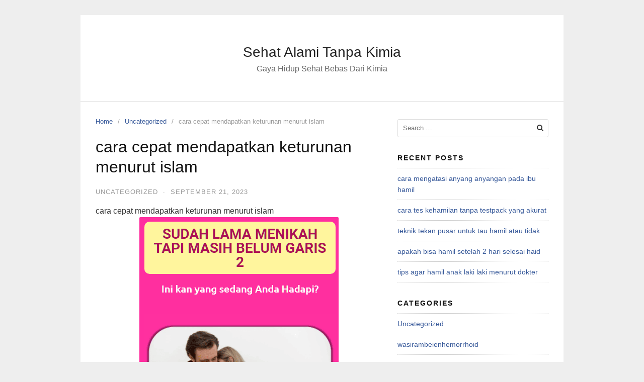

--- FILE ---
content_type: text/html; charset=UTF-8
request_url: https://1001sehat.com/cara-cepat-mendapatkan-keturunan-menurut-islam/
body_size: 9983
content:
<!DOCTYPE html>
<html lang="en-US">
<head>
<meta charset="UTF-8">
<meta name="viewport" content="width=device-width,initial-scale=1,minimum-scale=1.0">
<link media="all" href="https://1001sehat.com/wp-content/cache/autoptimize/css/autoptimize_0e90270a96514dd23e6fe62e20984fc4.css" rel="stylesheet" /><title>cara cepat mendapatkan keturunan menurut islam &#8211; Sehat Alami Tanpa Kimia</title>
<meta name='robots' content='max-image-preview:large' />
<meta name="robots" content="index,follow"/>
<meta property="og:type" content="website"/>
<meta property="og:site_name" content="Sehat Alami Tanpa Kimia"/>
<meta property="og:url" content="https://1001sehat.com/cara-cepat-mendapatkan-keturunan-menurut-islam/"/>
<link rel='dns-prefetch' href='//i0.wp.com' />
<link rel='dns-prefetch' href='//i1.wp.com' />
<link rel='dns-prefetch' href='//i2.wp.com' />
<link rel='dns-prefetch' href='//c0.wp.com' />
<link rel='dns-prefetch' href='//widgets.wp.com' />
<link rel='dns-prefetch' href='//s0.wp.com' />
<link rel='dns-prefetch' href='//0.gravatar.com' />
<link rel='dns-prefetch' href='//1.gravatar.com' />
<link rel='dns-prefetch' href='//2.gravatar.com' />
<link rel="alternate" type="application/rss+xml" title="Sehat Alami Tanpa Kimia &raquo; Feed" href="https://1001sehat.com/feed/" />
<link rel="alternate" type="application/rss+xml" title="Sehat Alami Tanpa Kimia &raquo; Comments Feed" href="https://1001sehat.com/comments/feed/" />
<link rel="alternate" type="application/rss+xml" title="Sehat Alami Tanpa Kimia &raquo; cara cepat mendapatkan keturunan menurut islam Comments Feed" href="https://1001sehat.com/cara-cepat-mendapatkan-keturunan-menurut-islam/feed/" />









<link rel="canonical" href="https://1001sehat.com/cara-cepat-mendapatkan-keturunan-menurut-islam/" />
<link rel='shortlink' href='https://1001sehat.com/?p=3851' />
<!-- Global site tag (gtag.js) - Google Ads: 667563718 -->
<script async src="https://www.googletagmanager.com/gtag/js?id=AW-667563718"></script>
<script>
  window.dataLayer = window.dataLayer || [];
  function gtag(){dataLayer.push(arguments);}
  gtag('js', new Date());

  gtag('config', 'AW-667563718');
</script>

<!-- Global site tag (gtag.js) - Google Analytics -->
<script async src="https://www.googletagmanager.com/gtag/js?id=UA-170600420-1"></script>
<script>
  window.dataLayer = window.dataLayer || [];
  function gtag(){dataLayer.push(arguments);}
  gtag('js', new Date());

  gtag('config', 'UA-170600420-1');
</script>

<script id="mcjs">!function(c,h,i,m,p){m=c.createElement(h),p=c.getElementsByTagName(h)[0],m.async=1,m.src=i,p.parentNode.insertBefore(m,p)}(document,"script","https://chimpstatic.com/mcjs-connected/js/users/44dc5d4a4f80f92b84635cf70/b456cd70de79beccf9f531baa.js");</script>
<script>
  (function() {
    var ta = document.createElement('script'); ta.type = 'text/javascript'; ta.async = true;
    ta.src = 'https://analytics.tiktok.com/i18n/pixel/sdk.js?sdkid=BUKGI50M9N0HSM9DQK50';
    var s = document.getElementsByTagName('script')[0];
    s.parentNode.insertBefore(ta, s);
  })();
</script>
<!-- Facebook Pixel Code -->
<script>
!function(f,b,e,v,n,t,s)
{if(f.fbq)return;n=f.fbq=function(){n.callMethod?
n.callMethod.apply(n,arguments):n.queue.push(arguments)};
if(!f._fbq)f._fbq=n;n.push=n;n.loaded=!0;n.version='2.0';
n.queue=[];t=b.createElement(e);t.async=!0;
t.src=v;s=b.getElementsByTagName(e)[0];
s.parentNode.insertBefore(t,s)}(window, document,'script',
'https://connect.facebook.net/en_US/fbevents.js');
fbq('init', '1392611704432902');
fbq('track', 'PageView');
</script>
<noscript><img height="1" width="1" style="display:none"
src="https://www.facebook.com/tr?id=1392611704432902&ev=PageView&noscript=1"
/></noscript>
<!-- End Facebook Pixel Code -->
<meta name="facebook-domain-verification" content="eg9k4m8u7ogyo0koffgz018v30om79" />		<script>
			document.documentElement.className = document.documentElement.className.replace( 'no-js', 'js' );
		</script>
				
					
			<script>
				document.documentElement.classList.add(
					'jetpack-lazy-images-js-enabled'
				);
			</script>
		
<!-- Jetpack Open Graph Tags -->
<meta property="og:type" content="article" />
<meta property="og:title" content="cara cepat mendapatkan keturunan menurut islam" />
<meta property="og:url" content="https://1001sehat.com/cara-cepat-mendapatkan-keturunan-menurut-islam/" />
<meta property="og:description" content="cara cepat mendapatkan keturunan menurut islam &nbsp; &nbsp; &nbsp; &#8220;Awal yang Berkah: Percepat Keturunan Anda Menurut Islam&#8221; Hai, ibu! 🌟 Siap terjun ke dunia cepat berkah dan cepat men…" />
<meta property="article:published_time" content="2023-09-21T11:04:35+00:00" />
<meta property="article:modified_time" content="2023-09-21T11:04:35+00:00" />
<meta property="og:site_name" content="Sehat Alami Tanpa Kimia" />
<meta property="og:image" content="https://1001sehat.com/wp-content/uploads/2023/09/Screenshot-2023-09-16-132808.png" />
<meta property="og:image:width" content="856" />
<meta property="og:image:height" content="726" />
<meta property="og:locale" content="en_US" />
<meta name="twitter:text:title" content="cara cepat mendapatkan keturunan menurut islam" />
<meta name="twitter:image" content="https://1001sehat.com/wp-content/uploads/2023/09/Screenshot-2023-09-16-132302.png?w=640" />
<meta name="twitter:card" content="summary_large_image" />

<!-- End Jetpack Open Graph Tags -->
</head>
<body data-rsssl=1 class="post-template-default single single-post postid-3851 single-format-standard header-active footer-active elementor-default">
<a class="skip-link screen-reader-text" href="#content">Skip to content</a>
<div class="site-canvas">
<div id="page" class="site-container">
	<header id="masthead" class="site-header">
	<div class="site-branding clearfix site-header-align-center site-header-image-inactive">
				<div class="container">
			<div class="site-title clearfix">
									<div class="site-title">
						<a class="header-text" href="https://1001sehat.com/" rel="home">
							Sehat Alami Tanpa Kimia						</a>
					</div>
					<p class="site-description">Gaya Hidup Sehat Bebas Dari Kimia</p>
											</div>
		</div>
	</div>
	</header>
<div class="site-inner">
		<div id="content" class="site-content">
		<div class="container">
			<div id="primary" class="content-area">
	<main id="main" class="site-main">
	<nav class="breadcrumb clearfix"><ul><li><a href="https://1001sehat.com">Home</a></li><li><a href="https://1001sehat.com/category/uncategorized/">Uncategorized</a></li><li>cara cepat mendapatkan keturunan menurut islam</li></ul></nav>
<article id="post-3851" class="entry-post post-3851 post type-post status-publish format-standard category-uncategorized entry">
	<header class="entry-header">
		<h1 class="entry-title">cara cepat mendapatkan keturunan menurut islam</h1><div class="entry-meta"><span class="cat-links"><a href="https://1001sehat.com/category/uncategorized/" >Uncategorized</a></span><span class="meta-sep">&middot;</span><span class="time-link"><time class="entry-date published updated" datetime="2023-09-21T18:04:35+07:00">September 21, 2023</time></span></div>	</header>
		<div class="entry-content">
		<p>cara cepat mendapatkan keturunan menurut islam<br />
<img loading="lazy" class="wp-image-2704 size-full aligncenter jetpack-lazy-image" src="https://i1.wp.com/1001sehat.com/wp-content/uploads/2023/09/Screenshot-2023-09-16-132302.png?resize=396%2C797&#038;ssl=1" alt width="396" height="797" data-recalc-dims="1" data-lazy-src="https://i1.wp.com/1001sehat.com/wp-content/uploads/2023/09/Screenshot-2023-09-16-132302.png?resize=396%2C797&amp;is-pending-load=1#038;ssl=1" srcset="[data-uri]"><noscript><img loading="lazy" class="wp-image-2704 size-full aligncenter" src="https://i1.wp.com/1001sehat.com/wp-content/uploads/2023/09/Screenshot-2023-09-16-132302.png?resize=396%2C797&#038;ssl=1" alt="" width="396" height="797" data-recalc-dims="1" /></noscript></p>
<p><img loading="lazy" class="aligncenter wp-image-2705 size-full jetpack-lazy-image" src="https://i2.wp.com/1001sehat.com/wp-content/uploads/2023/09/Screenshot-2023-09-16-132413.png?resize=395%2C694&#038;ssl=1" alt width="395" height="694" data-recalc-dims="1" data-lazy-src="https://i2.wp.com/1001sehat.com/wp-content/uploads/2023/09/Screenshot-2023-09-16-132413.png?resize=395%2C694&amp;is-pending-load=1#038;ssl=1" srcset="[data-uri]"><noscript><img loading="lazy" class="aligncenter wp-image-2705 size-full" src="https://i2.wp.com/1001sehat.com/wp-content/uploads/2023/09/Screenshot-2023-09-16-132413.png?resize=395%2C694&#038;ssl=1" alt="" width="395" height="694" data-recalc-dims="1" /></noscript></p>
<p><iframe loading="lazy" title="Susu Garis Dua" width="750" height="422"  frameborder="0" allow="accelerometer; autoplay; clipboard-write; encrypted-media; gyroscope; picture-in-picture; web-share" allowfullscreen data-src="https://www.youtube.com/embed/azGA9QH9uhQ?feature=oembed" class="lazyload" src="[data-uri]"><noscript><iframe loading="lazy" title="Susu Garis Dua" width="750" height="422" src="https://www.youtube.com/embed/azGA9QH9uhQ?feature=oembed" frameborder="0" allow="accelerometer; autoplay; clipboard-write; encrypted-media; gyroscope; picture-in-picture; web-share" allowfullscreen></noscript></iframe></p>
<p>&nbsp;</p>
<p><a href="https://1001sehat.com/chat/garis-dua-google/"><img loading="lazy" class="aligncenter wp-image-2715 size-full jetpack-lazy-image" src="https://i2.wp.com/1001sehat.com/wp-content/uploads/2023/09/Screenshot-2023-09-16-134711.png?resize=393%2C67&#038;ssl=1" alt width="393" height="67" data-recalc-dims="1" data-lazy-src="https://i2.wp.com/1001sehat.com/wp-content/uploads/2023/09/Screenshot-2023-09-16-134711.png?resize=393%2C67&amp;is-pending-load=1#038;ssl=1" srcset="[data-uri]"><noscript><img loading="lazy" class="aligncenter wp-image-2715 size-full" src="https://i2.wp.com/1001sehat.com/wp-content/uploads/2023/09/Screenshot-2023-09-16-134711.png?resize=393%2C67&#038;ssl=1" alt="" width="393" height="67" data-recalc-dims="1" /></noscript></a></p>
<p><img loading="lazy" class="aligncenter wp-image-2710 size-full jetpack-lazy-image" src="https://i0.wp.com/1001sehat.com/wp-content/uploads/2023/09/Screenshot-2023-09-16-132531-1.png?resize=385%2C783&#038;ssl=1" alt width="385" height="783" data-recalc-dims="1" data-lazy-src="https://i0.wp.com/1001sehat.com/wp-content/uploads/2023/09/Screenshot-2023-09-16-132531-1.png?resize=385%2C783&amp;is-pending-load=1#038;ssl=1" srcset="[data-uri]"><noscript><img loading="lazy" class="aligncenter wp-image-2710 size-full" src="https://i0.wp.com/1001sehat.com/wp-content/uploads/2023/09/Screenshot-2023-09-16-132531-1.png?resize=385%2C783&#038;ssl=1" alt="" width="385" height="783" data-recalc-dims="1" /></noscript></p>
<p><img loading="lazy" class="aligncenter wp-image-2707 size-full jetpack-lazy-image" src="https://i1.wp.com/1001sehat.com/wp-content/uploads/2023/09/Screenshot-2023-09-16-132615.png?resize=390%2C556&#038;ssl=1" alt width="390" height="556" data-recalc-dims="1" data-lazy-src="https://i1.wp.com/1001sehat.com/wp-content/uploads/2023/09/Screenshot-2023-09-16-132615.png?resize=390%2C556&amp;is-pending-load=1#038;ssl=1" srcset="[data-uri]"><noscript><img loading="lazy" class="aligncenter wp-image-2707 size-full" src="https://i1.wp.com/1001sehat.com/wp-content/uploads/2023/09/Screenshot-2023-09-16-132615.png?resize=390%2C556&#038;ssl=1" alt="" width="390" height="556" data-recalc-dims="1" /></noscript></p>
<p><a href="https://1001sehat.com/chat/garis-dua-google/"><img loading="lazy" class="aligncenter wp-image-2715 size-full jetpack-lazy-image" src="https://i2.wp.com/1001sehat.com/wp-content/uploads/2023/09/Screenshot-2023-09-16-134711.png?resize=393%2C67&#038;ssl=1" alt width="393" height="67" data-recalc-dims="1" data-lazy-src="https://i2.wp.com/1001sehat.com/wp-content/uploads/2023/09/Screenshot-2023-09-16-134711.png?resize=393%2C67&amp;is-pending-load=1#038;ssl=1" srcset="[data-uri]"><noscript><img loading="lazy" class="aligncenter wp-image-2715 size-full" src="https://i2.wp.com/1001sehat.com/wp-content/uploads/2023/09/Screenshot-2023-09-16-134711.png?resize=393%2C67&#038;ssl=1" alt="" width="393" height="67" data-recalc-dims="1" /></noscript></a></p>
<p><img loading="lazy" class="aligncenter wp-image-2713 size-full jetpack-lazy-image" src="https://i0.wp.com/1001sehat.com/wp-content/uploads/2023/09/Screenshot-2023-09-16-132727-1.png?resize=750%2C752&#038;ssl=1" alt width="750" height="752" data-recalc-dims="1" data-lazy-src="https://i0.wp.com/1001sehat.com/wp-content/uploads/2023/09/Screenshot-2023-09-16-132727-1.png?resize=750%2C752&amp;is-pending-load=1#038;ssl=1" srcset="[data-uri]"><noscript><img loading="lazy" class="aligncenter wp-image-2713 size-full" src="https://i0.wp.com/1001sehat.com/wp-content/uploads/2023/09/Screenshot-2023-09-16-132727-1.png?resize=750%2C752&#038;ssl=1" alt="" width="750" height="752" data-recalc-dims="1" /></noscript></p>
<p><a href="https://1001sehat.com/chat/garis-dua-google/"><img loading="lazy" class="aligncenter wp-image-2715 size-full jetpack-lazy-image" src="https://i2.wp.com/1001sehat.com/wp-content/uploads/2023/09/Screenshot-2023-09-16-134711.png?resize=393%2C67&#038;ssl=1" alt width="393" height="67" data-recalc-dims="1" data-lazy-src="https://i2.wp.com/1001sehat.com/wp-content/uploads/2023/09/Screenshot-2023-09-16-134711.png?resize=393%2C67&amp;is-pending-load=1#038;ssl=1" srcset="[data-uri]"><noscript><img loading="lazy" class="aligncenter wp-image-2715 size-full" src="https://i2.wp.com/1001sehat.com/wp-content/uploads/2023/09/Screenshot-2023-09-16-134711.png?resize=393%2C67&#038;ssl=1" alt="" width="393" height="67" data-recalc-dims="1" /></noscript></a></p>
<p>&nbsp;</p>
<p>&nbsp;</p>
<p><img loading="lazy" class="aligncenter wp-image-2709 size-full jetpack-lazy-image" src="https://i1.wp.com/1001sehat.com/wp-content/uploads/2023/09/Screenshot-2023-09-16-132808.png?resize=750%2C636&#038;ssl=1" alt width="750" height="636" data-recalc-dims="1" data-lazy-src="https://i1.wp.com/1001sehat.com/wp-content/uploads/2023/09/Screenshot-2023-09-16-132808.png?resize=750%2C636&amp;is-pending-load=1#038;ssl=1" srcset="[data-uri]"><noscript><img loading="lazy" class="aligncenter wp-image-2709 size-full" src="https://i1.wp.com/1001sehat.com/wp-content/uploads/2023/09/Screenshot-2023-09-16-132808.png?resize=750%2C636&#038;ssl=1" alt="" width="750" height="636" data-recalc-dims="1" /></noscript></p>
<p><a href="https://1001sehat.com/chat/garis-dua-google/"><img loading="lazy" class="aligncenter wp-image-2715 size-full jetpack-lazy-image" src="https://i2.wp.com/1001sehat.com/wp-content/uploads/2023/09/Screenshot-2023-09-16-134711.png?resize=393%2C67&#038;ssl=1" alt width="393" height="67" data-recalc-dims="1" data-lazy-src="https://i2.wp.com/1001sehat.com/wp-content/uploads/2023/09/Screenshot-2023-09-16-134711.png?resize=393%2C67&amp;is-pending-load=1#038;ssl=1" srcset="[data-uri]"><noscript><img loading="lazy" class="aligncenter wp-image-2715 size-full" src="https://i2.wp.com/1001sehat.com/wp-content/uploads/2023/09/Screenshot-2023-09-16-134711.png?resize=393%2C67&#038;ssl=1" alt="" width="393" height="67" data-recalc-dims="1" /></noscript></a></p>
<p>&#8220;Awal yang Berkah: Percepat Keturunan Anda Menurut Islam&#8221;</p>
<p>Hai, ibu! 🌟 Siap terjun ke dunia cepat berkah dan cepat mendapat keturunan sesuai ajaran Islam? Jika Anda penasaran tentang cara mempercepat perjalanan Anda menjadi orang tua sambil tetap setia pada keyakinan Anda, kami siap membantu Anda. Mari mengikuti arus dan tetap tenang seperti irama favorit Anda.</p>
<p>1. Tawakkul dan Duas: Kepercayaan dan Doa</p>
<p>Hal pertama yang pertama, percayalah pada rencana Yang Maha Kuasa (Tawakkul). Meskipun kita dapat mengambil langkah-langkah untuk meningkatkan peluang kita, hasil akhirnya ada di tangan Allah. Jadi, mulailah dengan doa yang tulus (Doa) untuk keluarga yang diberkati.</p>
<p>2. Istikhara: Mencari Petunjuk</p>
<p>Saat Anda membuat keputusan besar dalam hidup, seperti memulai sebuah keluarga, lakukan Istikharah. Itu adalah doa yang meminta bimbingan dan berkah Allah dalam pilihan Anda.</p>
<p>3. Menjalani Kehidupan yang Benar</p>
<p>Ajaran Islam menekankan pada menjalani kehidupan yang benar dan bertakwa. Menjunjung tinggi prinsip-prinsip Islam tidak hanya membuat Allah ridha, tetapi juga dapat meningkatkan peluang Anda untuk dikaruniai anak.</p>
<p>4. Sedekah dan Sedekah</p>
<p>Terlibat dalam amal (Sadaqah) dan membantu mereka yang membutuhkan dapat memberi Anda berkah. Semakin banyak Anda memberi, semakin banyak Anda menerima.</p>
<p>5. Carilah Nasihat Medis</p>
<p>Meskipun mengandalkan iman, penting juga untuk mencari nasihat medis jika Anda menghadapi masalah kesuburan. Berkonsultasi dengan profesional kesehatan dapat membantu mengidentifikasi masalah mendasar apa pun.</p>
<p>6. Pertahankan Kebiasaan Sehat</p>
<p>Tradisi Islam menganjurkan menjaga gaya hidup sehat. Makan dengan baik, berolahraga secara teratur, dan hindari kebiasaan berbahaya seperti merokok dan konsumsi kafein berlebihan.</p>
<p>7. Pembacaan Ayat Alquran</p>
<p>Membaca ayat-ayat Alquran tertentu, seperti Surat Al-Baqarah, diyakini membawa berkah dan meningkatkan peluang Anda untuk memiliki anak.</p>
<p>8. Puasa dan Sholat</p>
<p>Berpuasa dan menunaikan shalat tambahan (Nafl) bisa menjadi sarana memohon ridho Allah untuk menjadi orang tua.</p>
<p>9. Berkonsultasi dengan Ulama</p>
<p>Jangan ragu untuk berkonsultasi dengan cendekiawan Islam atau pemimpin agama yang berpengetahuan luas untuk mendapatkan panduan khusus untuk situasi Anda.</p>
<p>10. Sabar dan Sabar</p>
<p>Ingat, kesabaran (Sabr) adalah keutamaan dalam Islam. Terkadang, menjadi orang tua mungkin tidak terjadi secepat yang Anda inginkan, namun percayalah bahwa waktu Allah adalah waktu yang tepat.</p>
<p>Singkatnya, menggabungkan iman dengan langkah-langkah praktis bisa menjadi jalan Anda menuju peran sebagai orang tua. Selalu jadikan Allah sebagai pusat perjalanan Anda, yakinlah pada rencana-Nya, dan carilah bimbingan-Nya. Rangkullah prosesnya, tetap positif, dan ketahuilah bahwa berkah Anda sedang dalam perjalanan. 🙏👶🌟</p>
<p>Ikhtiar cara cepat hamil menurut Islam<br />
Berwudhu dan berdoa sebelum bercinta. &#8230;<br />
Posisi bercinta yang tepat. &#8230;<br />
Melakukan shalat sunnah setiap hari.</p>
<p>Cara Cepat Hamil Menurut Islam, Ini Doa &amp; Ikhtiar yang bisa &#8230;</p>
<p>theasianparent<br />
id.theasianparent Kehamilan<br />
Tentang cuplikan pilihan<br />
•<br />
Masukan<br />
Orang lain juga bertanya<br />
Pengen cepat hamil apa solusinya?<br />
Apa doa agar cepat punya keturunan?<br />
Biar cepat punya anak gimana?<br />
Apa doa supaya cepat hamil menurut Islam?<br />
Masukan</p>
<p>6 Doa Agar Cepat Hamil Menurut Islam, Yuk Amalkan!</p>
<p>Bocah Indonesia<br />
bocahindonesia BLOG Gaya Hidup<br />
4 Apr 2023 — Tips Agar Cepat Hamil · Atur pola makan bergizi dan nutrisi seimbang · Olahraga teratur · Hindari stres berlebihan · Istirahat yang cukup · Konsumsi &#8230;<br />
‎Tanya Ferly tentang Promil? · ‎Doa Agar Cepat Hamil</p>
<p>Cara Cepat Hamil Menurut Islam, Ketahui Amalannya</p>
<p>Merdeka<br />
.merdeka jateng cara-cepat-hamil-&#8230;<br />
4 Jun 2023 — Dalam hal ini, cara cepat hamil menurut Islam tidak lain adalah dengan berikhtiar sekaligus melakukan amalan-amalan yang dapat memudahkannya &#8230;</p>
<p>9 Doa agar Cepat Hamil &amp; Cara Berhubungan Intim Suami &#8230;</p>
<p>Haibunda<br />
.haibunda kehamilan<br />
24 Des 2022 — 1. Berdoa lebih dulu. Tata cara berhubungan intim menurut Islam adalah memulainya dengan doa. · 2. Foreplay dan berciuman. Dalam Islam bahkan &#8230;</p>
<p>Cara Cepat Hamil Setelah Haid Menurut Islam</p>
<p>iNews<br />
.inews Lifestyle Muslim<br />
31 Agu 2021 — Dua hari sebelum ovulasi dan hari ovulasi memiliki probabilitas konsepsi tertinggi. Berhubungan seks pada hari-hari itu akan memberi peluang &#8230;</p>
<p>10 Cara Cepat Hamil setelah Haid Menurut Islam</p>
<p>POPMAMA<br />
.popmama &#8230; Getting Pregnant<br />
31 Agu 2023 — 1. Mencatat siklus haid · 2. Rutin berhubungan intim terutama di masa subur · 3. Berwudu sebelum berhubungan intim · 4. Berdoa sebelum berhubungan &#8230;</p>
<p>Cara Membuat Anak Sesuai Syariat Islam? Inilah Doa, &#8230;</p>
<p>Dream<br />
.dream lifestyle cara-bikin-anak-&#8230;<br />
Selain menjaga keharmonisan, hubungan suami istri sebagai salah satu ikhtiar untuk mendapatkan mendapatkan keturunan. Untuk pasangan sah seharusnya sudah mulai &#8230;</p>
<p>Tips Agar Cepat Hamil Dalam Ajaran Islam</p>
<p>kumparan<br />
kumparan Mom Berita Hari Ini<br />
9 Jun 2020 — 1. Berwudhu sebelum Berhubungan Intim · 2. Membaca Doa sebelum Berhubungan Intim · 3. Lakukan Sesuai Ajaran Agama Islam · 4. Salat Sunah Setiap &#8230;</p>
<p>7 Doa agar Cepat Hamil menurut Islam, Mustajab! &#8211; Berita 99</p>
<p>99<br />
berita.99 doa-cepat-hamil<br />
14 Apr 2023 — Doa agar Cepat Hamil agar Segera Mendapatkan Keturunan · 1. Surat Ali Imran Ayat 38 · 2. Doa agar Cepat Hamil Anak Pertama · 3. Baca Surat As- &#8230;</p>
<p>10 Doa Agar Cepat Hamil Menurut Islam, untuk Suami Istri &#8230;</p>
<p>Suara<br />
jatim.suara news<br />
11 Nov 2021 — SuaraJatim &#8211; · 1. Membaca Al-Fatihah · 2. Membaca Asma&#8217;ul Husna &#8216;Ya Mushowwir · 3. Beristighfar Sebanyak 71 Kali · 4. Membaca Doa Memohon &#8230;<br />
Penelusuran terkait<br />
posisi hubungan badan yang bagus menurut islam agar cepat hamil<br />
nazar supaya cepat hamil<br />
3 doa meminta keturunan<br />
ikhtiar promil yg berhasil<br />
doa agar positif hamil<br />
ucapan semoga cepat dapat momongan<br />
ayat penyubur rahim<br />
dzikir agar cepat bisa hamil doa-dzikir-amalan</p>
<div class="sharedaddy sd-sharing-enabled"><div class="robots-nocontent sd-block sd-social sd-social-icon-text sd-sharing"><h3 class="sd-title">Share this:</h3><div class="sd-content"><ul><li class="share-twitter"><a rel="nofollow noopener noreferrer" data-shared="sharing-twitter-3851" class="share-twitter sd-button share-icon" href="https://1001sehat.com/cara-cepat-mendapatkan-keturunan-menurut-islam/?share=twitter" target="_blank" title="Click to share on Twitter"><span>Twitter</span></a></li><li class="share-facebook"><a rel="nofollow noopener noreferrer" data-shared="sharing-facebook-3851" class="share-facebook sd-button share-icon" href="https://1001sehat.com/cara-cepat-mendapatkan-keturunan-menurut-islam/?share=facebook" target="_blank" title="Click to share on Facebook"><span>Facebook</span></a></li><li class="share-end"></li></ul></div></div></div><div class='sharedaddy sd-block sd-like jetpack-likes-widget-wrapper jetpack-likes-widget-unloaded' id='like-post-wrapper-181949438-3851-65116da44b384' data-src='https://widgets.wp.com/likes/#blog_id=181949438&amp;post_id=3851&amp;origin=1001sehat.com&amp;obj_id=181949438-3851-65116da44b384' data-name='like-post-frame-181949438-3851-65116da44b384'><h3 class="sd-title">Like this:</h3><div class='likes-widget-placeholder post-likes-widget-placeholder' style='height: 55px;'><span class='button'><span>Like</span></span> <span class="loading">Loading...</span></div><span class='sd-text-color'></span><a class='sd-link-color'></a></div>	</div>
	<div class="share-social"><span class="share-label">Share this <i class="fa fa-long-arrow-right"></i></span><a class="share-link share-facebook" rel="nofollow" target="_blank" href="https://www.facebook.com/sharer/sharer.php?u=https://1001sehat.com/cara-cepat-mendapatkan-keturunan-menurut-islam/"><i class="fa fa-facebook"></i> Facebook</a><a class="share-link share-twitter" rel="nofollow" target="_blank" href="https://twitter.com/intent/tweet?text=cara+cepat+mendapatkan+keturunan+menurut+islam&amp;url=https://1001sehat.com/cara-cepat-mendapatkan-keturunan-menurut-islam/&amp;via=Sehat+Alami+Tanpa+Kimia"><i class="fa fa-twitter"></i> Twitter</a><a class="share-link share-googleplus" rel="nofollow" target="_blank" href="https://plus.google.com/share?url=https://1001sehat.com/cara-cepat-mendapatkan-keturunan-menurut-islam/"><i class="fa fa-google-plus"></i> Google+</a><a class="share-link share-buffer" rel="nofollow" target="_blank" href="https://bufferapp.com/add?url=https://1001sehat.com/cara-cepat-mendapatkan-keturunan-menurut-islam/&amp;text=cara+cepat+mendapatkan+keturunan+menurut+islam">Buffer</a></div></article>
<div class="related-posts">
<h3>Related Posts</h3>
<ul>
	<li>
				<h4><a href="https://1001sehat.com/apakah-air-mani-bening-bisa-menyebabkan-hamil/" rel="bookmark">apakah air mani bening bisa menyebabkan hamil</a></h4>		<p>apakah air mani bening bisa menyebabkan hamil &nbsp; &nbsp; &nbsp; &#8220;Air Mani Bening dan Kehamilan: Memisahkan Fakta dari Fiksi&#8221; Perkenalan: Hai, pikiran penasaran! Jika Anda sedang memikirkan pertanyaan, &#8220;apakah air mani bening bisa menyebabkan hamil&#8221; atau &#8220;apakah air mani bening bisa menyebabkan kehamilan&#8221;, mari kita uraikan ini dengan gaya yang keren dan informatif. Semen 101: &hellip;</p>
	</li>
	<li>
				<h4><a href="https://1001sehat.com/cara-agar-cepat-hamil-untuk-haid-tidak-teratur/" rel="bookmark">cara agar cepat hamil untuk haid tidak teratur</a></h4>		<p>cara agar cepat hamil untuk haid tidak teratur &nbsp; &nbsp; &nbsp; &#8220;Lepaskan Kesuburan Anda: Trik untuk Hamil Saat Haid Anda Sulit Didapat!&#8221; Hai, calon ibu dan ayah! 🚀 Siap mengungkap rahasia hamil ketika kunjungan Bibi Flo lebih tidak terduga dibandingkan sinyal Wi-Fi Anda? Jika Anda ingin meningkatkan peluang untuk hamil bahkan dengan menstruasi yang tidak &hellip;</p>
	</li>
	<li>
				<h4><a href="https://1001sehat.com/bagaimana-cara-cepat-hamil-setelah-selesai-haid/" rel="bookmark">bagaimana cara cepat hamil setelah selesai haid</a></h4>		<p>bagaimana cara cepat hamil setelah selesai haid &nbsp; &nbsp; &nbsp; &#8220;Jalur Cepat ke Babyville: Cara Mencetak Skor Kehamilan Cepat Pasca Periode!&#8221; Yo, calon orang tua dalam sebuah misi! Jika Anda bersemangat untuk memulai perjalanan bayi tepat setelah menstruasi dan Anda berpikir, &#8220;Apa cara tercepat untuk mewujudkannya?&#8221; – kami siap membantu Anda, disajikan dengan sentuhan gaya. &hellip;</p>
	</li>
	<li>
				<h4><a href="https://1001sehat.com/apa-boleh-ibu-hamil-berhubungan-intim-setiap-hari/" rel="bookmark">apa boleh ibu hamil berhubungan intim setiap hari</a></h4>		<p>apa boleh ibu hamil berhubungan intim setiap hari &nbsp; &nbsp; &nbsp; &#8220;Menjadi Nyaman Saat Hamil: Bisakah Anda Menjadi Intim Setiap Hari?&#8221; Hai, calon orang tua! Saat Anda sedang dalam proses menjadi orang tua, ada banyak hal yang perlu dipertimbangkan, terutama dalam hal keintiman. Hari ini, kami akan membahas topik &#8220;Bolehkah Ibu Hamil Sibuk Setiap Hari?&#8221; &hellip;</p>
	</li>
	<li>
				<h4><a href="https://1001sehat.com/obat-untuk-menyuburkan-kandungan-agar-cepat-hamil/" rel="bookmark">obat untuk menyuburkan kandungan agar cepat hamil</a></h4>		<p>obat untuk menyuburkan kandungan agar cepat hamil &nbsp; &nbsp; &nbsp; &#8220;Tips Singkat: Meningkatkan Kesuburan dengan Obat Kesuburan yang Keren!&#8221; Halo semuanya! Apakah Anda siap terjun ke dunia kesuburan dan kehamilan? Nah, Anda beruntung karena hari ini kami akan membahas tentang &#8220;obat untuk menyuburkan kandungan agar cepat hamil&#8221; &#8211; atau dalam bahasa Inggris, &#8220;obat penambah kesuburan &hellip;</p>
	</li>
</ul>
</div>

<div id="comments" class="comments-area">
	
		<div id="respond" class="comment-respond">
		<h3 id="reply-title" class="comment-reply-title">Leave a Reply <small><a rel="nofollow" id="cancel-comment-reply-link" href="/cara-cepat-mendapatkan-keturunan-menurut-islam/#respond" style="display:none;">Cancel reply</a></small></h3><form action="https://1001sehat.com/wp-comments-post.php" method="post" id="commentform" class="comment-form" novalidate><p class="comment-notes"><span id="email-notes">Your email address will not be published.</span> Required fields are marked <span class="required">*</span></p><p class="comment-form-comment"><label for="comment">Your Comment</label> <textarea placeholder="Your Comment" id="comment" name="comment" cols="45" rows="8" maxlength="65525" aria-required="true" required="required"></textarea></p><p class="comment-form-author"><label for="author">Your Name <span class="required">*</span></label> <input placeholder="Your Name *" id="author" name="author" type="text" value="" size="30" maxlength="245" aria-required='true' required='required' /></p>
<p class="comment-form-email"><label for="email">Your Email <span class="required">*</span></label> <input placeholder="Your Email *" id="email" name="email" type="email" value="" size="30" maxlength="100" aria-describedby="email-notes" aria-required='true' required='required' /></p>
<p class="comment-form-url"><label for="url">Your Website</label> <input placeholder="Your Website" id="url" name="url" type="url" value="" size="30" maxlength="200" /></p>
<p class="comment-form-cookies-consent"><input id="wp-comment-cookies-consent" name="wp-comment-cookies-consent" type="checkbox" value="yes" /> <label for="wp-comment-cookies-consent">Save my name, email, and website in this browser for the next time I comment.</label></p>
<p class="form-submit"><input name="submit" type="submit" id="submit" class="submit" value="Post Comment" /> <input type='hidden' name='comment_post_ID' value='3851' id='comment_post_ID' />
<input type='hidden' name='comment_parent' id='comment_parent' value='0' />
</p></form>	</div><!-- #respond -->
	</div>
	</main>
</div>
<div id="secondary" class="widget-area">
	<div class="site-sidebar">
		<aside id="search-2" class="widget widget_search"><form role="search" method="get" class="search-form" action="https://1001sehat.com/">
				<label>
					<span class="screen-reader-text">Search for:</span>
					<input type="search" class="search-field" placeholder="Search &hellip;" value="" name="s" />
				</label>
				<input type="submit" class="search-submit" value="Search" />
			</form></aside>
		<aside id="recent-posts-2" class="widget widget_recent_entries">
		<h3 class="widget-title">Recent Posts</h3>
		<ul>
											<li>
					<a href="https://1001sehat.com/cara-mengatasi-anyang-anyangan-pada-ibu-hamil/">cara mengatasi anyang anyangan pada ibu hamil</a>
									</li>
											<li>
					<a href="https://1001sehat.com/cara-tes-kehamilan-tanpa-testpack-yang-akurat/">cara tes kehamilan tanpa testpack yang akurat</a>
									</li>
											<li>
					<a href="https://1001sehat.com/teknik-tekan-pusar-untuk-tau-hamil-atau-tidak/">teknik tekan pusar untuk tau hamil atau tidak</a>
									</li>
											<li>
					<a href="https://1001sehat.com/apakah-bisa-hamil-setelah-2-hari-selesai-haid/">apakah bisa hamil setelah 2 hari selesai haid</a>
									</li>
											<li>
					<a href="https://1001sehat.com/tips-agar-hamil-anak-laki-laki-menurut-dokter/">tips agar hamil anak laki laki menurut dokter</a>
									</li>
					</ul>

		</aside><aside id="categories-2" class="widget widget_categories"><h3 class="widget-title">Categories</h3>
			<ul>
					<li class="cat-item cat-item-1"><a href="https://1001sehat.com/category/uncategorized/">Uncategorized</a>
</li>
	<li class="cat-item cat-item-12"><a href="https://1001sehat.com/category/wasirambeienhemorrhoid/" title="Obat wasir suplemen ambeien dan mengatasi hemorrhoid Herbal Alami">wasirambeienhemorrhoid</a>
</li>
			</ul>

			</aside>	</div>
</div>
					</div>
	</div>
									</div>	<footer id="colophon" class="site-footer">
		<div class="container">
						<div class="site-info">
									Copyright &copy; 2023 Sehat Alami Tanpa Kimia							</div>
		</div>
	</footer>
</div></div><script>var clicky_site_ids = clicky_site_ids || []; clicky_site_ids.push(101262734);</script>
<script async src="//static.getclicky.com/js"></script>
<noscript><p><img alt="Clicky" width="1" height="1" data-src="//in.getclicky.com/101262734ns.gif" class="lazyload" src="[data-uri]" /><noscript><img alt="Clicky" width="1" height="1" src="//in.getclicky.com/101262734ns.gif" /></noscript></p></noscript><div id="back-to-top"><i class="fa fa-angle-up"></i></div><noscript><style>.lazyload{display:none;}</style></noscript><script data-noptimize="1">window.lazySizesConfig=window.lazySizesConfig||{};window.lazySizesConfig.loadMode=1;</script><script async data-noptimize="1" src='https://1001sehat.com/wp-content/plugins/autoptimize/classes/external/js/lazysizes.min.js?ao_version=2.6.1'></script><script data-noptimize="1">function c_webp(A){var n=new Image;n.onload=function(){var e=0<n.width&&0<n.height;A(e)},n.onerror=function(){A(!1)},n.src='[data-uri]'}function s_webp(e){window.supportsWebP=e}c_webp(s_webp);document.addEventListener('lazybeforeunveil',function({target:c}){supportsWebP&&['data-src','data-srcset'].forEach(function(a){attr=c.getAttribute(a),null!==attr&&c.setAttribute(a,attr.replace(/\/client\//,'/client/to_webp,'))})});</script>
	<script type="text/javascript">
		window.WPCOM_sharing_counts = {"https:\/\/1001sehat.com\/cara-cepat-mendapatkan-keturunan-menurut-islam\/":3851};
	</script>
				

<script type='text/javascript' id='eael-front-end-js-extra'>
/* <![CDATA[ */
var localize = {"ajaxurl":"https:\/\/1001sehat.com\/wp-admin\/admin-ajax.php","nonce":"47cf1663ee"};
/* ]]> */
</script>

<script type='text/javascript' id='smush-lazy-load-js-before'>
window.lazySizesConfig = window.lazySizesConfig || {};

window.lazySizesConfig.lazyClass    = 'lazyload';
window.lazySizesConfig.loadingClass = 'lazyloading';
window.lazySizesConfig.loadedClass  = 'lazyloaded';

lazySizesConfig.loadMode = 1;
</script>

<script type='text/javascript' id='smush-lazy-load-js-after'>
lazySizes.init();
</script>




<script type='text/javascript' id='sharing-js-js-extra'>
/* <![CDATA[ */
var sharing_js_options = {"lang":"en","counts":"1","is_stats_active":"1"};
/* ]]> */
</script>

<script type='text/javascript' id='sharing-js-js-after'>
var windowOpen;
			jQuery( document.body ).on( 'click', 'a.share-twitter', function() {
				// If there's another sharing window open, close it.
				if ( 'undefined' !== typeof windowOpen ) {
					windowOpen.close();
				}
				windowOpen = window.open( jQuery( this ).attr( 'href' ), 'wpcomtwitter', 'menubar=1,resizable=1,width=600,height=350' );
				return false;
			});
var windowOpen;
			jQuery( document.body ).on( 'click', 'a.share-facebook', function() {
				// If there's another sharing window open, close it.
				if ( 'undefined' !== typeof windowOpen ) {
					windowOpen.close();
				}
				windowOpen = window.open( jQuery( this ).attr( 'href' ), 'wpcomfacebook', 'menubar=1,resizable=1,width=600,height=400' );
				return false;
			});
</script>

	<iframe  scrolling='no' id='likes-master' name='likes-master' style='display:none;' data-src="https://widgets.wp.com/likes/master.html?ver=202339#ver=202339" class="lazyload" src="[data-uri]"><noscript><iframe src='https://widgets.wp.com/likes/master.html?ver=202339#ver=202339' scrolling='no' id='likes-master' name='likes-master' style='display:none;'></noscript></iframe>
	<div id='likes-other-gravatars'><div class="likes-text"><span>%d</span> bloggers like this:</div><ul class="wpl-avatars sd-like-gravatars"></ul></div>
	<script type='text/javascript' src='https://stats.wp.com/e-202339.js' async='async' defer='defer'></script>
<script type='text/javascript'>
	_stq = window._stq || [];
	_stq.push([ 'view', {v:'ext',j:'1:8.8.2',blog:'181949438',post:'3851',tz:'7',srv:'1001sehat.com'} ]);
	_stq.push([ 'clickTrackerInit', '181949438', '3851' ]);
</script>
<script defer src="https://1001sehat.com/wp-content/cache/autoptimize/js/autoptimize_52bc902c7646f84b40f59ee02d1b5631.js"></script></body>
</html><!-- WP Fastest Cache file was created in 0.20548796653748 seconds, on 25-09-23 18:23:16 --><!-- via php -->